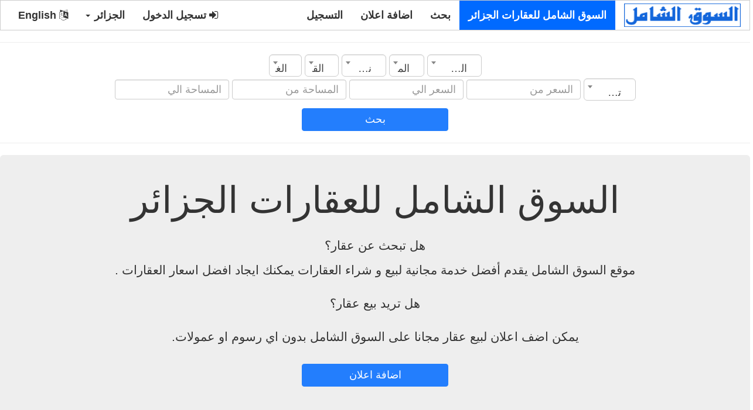

--- FILE ---
content_type: text/html;charset=UTF-8
request_url: https://allsuoq.com/%EF%BF%BD%EF%BF%BD%EF%BF%BD%EF%BF%BD%EF%BF%BD%EF%BF%BD%EF%BF%BD%EF%BF%BD%EF%BF%BD%EF%BF%BD%EF%BF%BD%EF%BF%BD/%EF%BF%BD%EF%BF%BD%EF%BF%BD%EF%BF%BD%EF%BF%BD%EF%BF%BD-/1/10/ar/?urlc=dz
body_size: 8345
content:
 
	 
 <!DOCTYPE html>
<html xmlns="http://www.w3.org/1999/xhtml" lang="ar" xml:lang="ar">
<head> 
<meta charset="utf-8"> 
<title>السوق الشامل للعقارات الجزائر</title>
<meta name="description" content="السوق الشامل سوق العقارات الأفضل على الإنترنت">
<meta name="keywords" content="عقارات للبيع,عقارات للايجار,عقارات للبيع,حراج العقارات ,وبيع وشراء العقارات,بدون رسوم,موقع حراج , الحراج , حراج , حراج العقارات , عقارات للبيع ,عقارات للبيع في السعودية,عقارات للبيع في مصر,عقارات للبيع في الإمارات,عقارات للبيع في الكويت,عقارات للبيع في قطر,عقارات للبيع في الأردن,عقارات للبيع في العراق,عقارات للبيع في البحرين,عقارات للبيع في لبنان,عقارات للبيع في الجزائر,عقارات للبيع في اليمن,عقارات للبيع في سلطنة عمان,عقارات للبيع في ليبيا,عقارات للبيع في موريتانيا,عقارات للبيع في المغرب,عقارات للبيع في فلسطين,عقارات للبيع في تونس,عقارات للبيع في السودان,عقارات للبيع في سوريا,عقارات في السعودية , عقارات في السعودية , عقارات جديدة في الرياض , عقارات في القصيم , معارض العقارات في الباحة , صيارات شخصية الجوف , عقارات الحدود الشمالية , عقارات المملكة , عقارات للبيع المدينة المنورة , عقارات في جدة , عقارات الشرقية ,عقارات للبيع في العسير,عقارات للبيع في البليدة,عقارات للبيع في بغداد,عقارات للبيع في البصرة,عقارات للبيع في اربيل,عقارات للبيع في كربلاء,عقارات للبيع في النجف,عقارات للبيع في الناصرية,عقارات للبيع في السليمانية,عقارات للبيع في عمان,عقارات للبيع في الزرقاء,عقارات للبيع في جليب الشويخ,عقارات للبيع في الكويت,عقارات للبيع في السالمية,عقارات للبيع في بيروت,عقارات للبيع في طرابلس,عقارات للبيع في بنى ملال,عقارات للبيع في الدار البيضاء,عقارات للبيع في العرائش,عقارات للبيع في الجديدة,عقارات للبيع في فاس,عقارات للبيع في خريبكة,عقارات للبيع في قصر الكبير,عقارات للبيع في القنيطرة,عقارات للبيع في مراكش,عقارات للبيع في مكناس,عقارات للبيع في الناظور,عقارات للبيع في وجدة,عقارات للبيع في الرباط,عقارات للبيع في سلا,عقارات للبيع في سطات,عقارات للبيع في طنجة,عقارات للبيع في تازة,عقارات للبيع في تطوان,عقارات للبيع في مسقط,عقارات للبيع في صلالة,عقارات للبيع في صحار,عقارات للبيع في الدوحة,عقارات للبيع في ابها,عقارات للبيع في عرعر,عقارات للبيع في بريدة,عقارات للبيع في حائل,عقارات للبيع في حفر الباطن,عقارات للبيع في جدة,عقارات للبيع في جبيل,عقارات للبيع في خميس مشيط,عقارات للبيع في مكة,عقارات للبيع في نجران,عقارات للبيع في الرياض,عقارات للبيع في تبوك,عقارات للبيع في ينبع,عقارات للبيع في الدمام,عقارات للبيع في الهفوف,عقارات للبيع في الخرج,عقارات للبيع في الخبر,عقارات للبيع في القطيف,عقارات للبيع في القصيم,عقارات للبيع في الطائف,عقارات للبيع في الخرطوم,عقارات للبيع في أبو ظبي,عقارات للبيع في عجمان,عقارات للبيع في دبي,عقارات للبيع في الشارقة,عقارات للبيع في العين,عقارات للبيع في عدن,عقارات للبيع في إب,عقارات للبيع في صنعاء,عقارات للبيع في المكلا,عقارات للبيع في الإسكندرية,عقارات للبيع في الإسماعيلية,عقارات للبيع في البحيرة,عقارات للبيع في الجونة,عقارات للبيع في الجيزة,عقارات للبيع في الدقهلية,عقارات للبيع في السويس,عقارات للبيع في الشرقية,عقارات للبيع في الغربية,عقارات للبيع في الغردقة,عقارات للبيع في الفيوم,عقارات للبيع في القاهرة,عقارات للبيع في القليوبية,عقارات للبيع في المنصورة,عقارات للبيع في المنوفية,عقارات للبيع في المنيا,عقارات للبيع في الوادي الجديد,عقارات للبيع في أسوان,عقارات للبيع في أسيوط,عقارات للبيع في بني سويف,عقارات للبيع في حلوان,عقارات للبيع في دمياط,عقارات للبيع في دهب,عقارات للبيع في رأس البر,عقارات للبيع في سوهاج,عقارات للبيع في شرم الشيخ,عقارات للبيع في قنا,عقارات للبيع في كفر الشيخ,عقارات للبيع في الزقازيق,عقارات للبيع في الباحة,عقارات للبيع في الخفجي,عقارات للبيع في الظهران,عقارات للبيع في القنفذة,عقارات للبيع في المجمعة,عقارات للبيع في بدر,عقارات للبيع في بيشة,عقارات للبيع في جازان,عقارات للبيع في دومة الجندل,عقارات للبيع في رفحاء,عقارات للبيع في سكاكا,عقارات للبيع في صامطة,عقارات للبيع في صبيا,عقارات للبيع في عفيف,عقارات للبيع في بور سعيد,عقارات للبيع في دمنهور,عقارات للبيع في طنطا,عقارات للبيع في مطروح,عقارات للبيع في الفجيرة,عقارات للبيع في رأس الخيمة,عقارات للبيع في الأحمدي,عقارات للبيع في السلط,عقارات للبيع في العقبة,عقارات للبيع في جرش,عقارات للبيع في مادبا,عقارات للبيع في الوسطى,عقارات للبيع في زحلة,عقارات للبيع في صيدا,عقارات للبيع في برج بوعريريج,عقارات للبيع في عبري,عقارات للبيع في نزوى,عقارات للبيع في اسفي,عقارات للبيع في الحسيمة,عقارات للبيع في الرشيدية,عقارات للبيع في الصويرة,عقارات للبيع في خنيفرة‎,عقارات للبيع في ورزازات‎" />
<meta property="og:site_name" content="السوق الشامل للعقارات"/> 
<meta property="og:description" content="السوق الشامل سوق العقارات الأفضل على الإنترنت" /> 
<meta property="og:title" content="السوق الشامل للعقارات"/>  
<meta property="og:type" content="article"/> 
<meta property="og:author" content="1230752219"/> 
<meta property="og:locale" content="ar"> 
<meta property="article:section" content=السوق الشامل للعقارات /> 	 
<link href="../../../../../../../web_s/assets/css/flaticon/flaticon.css" media="none" onload="if(media!='all')media='all'" rel="stylesheet"><noscript>
	<link href="../../../../../../../web_s/assets/css/flaticon/flaticon.css" rel="stylesheet"></noscript>
	
<script type="application/ld+json">
{
   "@context":"https://schema.org",
   "@type":"WebSite",
   "url":"https://allsuoq.com/",
   "potentialAction":[
      {
         "@type":"SearchAction",
         "target":"https://allsuoq.com/search/{search_term_string}={search_term_string}",
         "query-input":"required name=search_term_string"
      }
   ]
}</script>
<script id="organization-schema" type="application/ld+json">
{
   "@context":"http://schema.org",
   "@type":"Organization",
   "logo":"https://allsuoq.com/images/logo_ar.png",
   "url":"https://allsuoq.com/",
   "name":"السوق الشامل للعقارات"
}
</script>
<script id="corporation-schema" type="application/ld+json">
	{
		"@context": "http://schema.org",
		"@type": "Corporation",
		"logo": "https://allsuoq.com/images/logo_ar.png",
		"url": "https://allsuoq.com/",
		"name": "السوق الشامل للعقارات",
		"brand": { "@type": "Brand", "name": "السوق الشامل للعقارات" },
		"address": { "@type": "PostalAddress", "name": "SA" },
		"contactPoint": { "@type": "ContactPoint" ,"email": "mailto:allsuoq@gmail.com", "contactType": "Customer Service", "contactOption": "http://schema.org/HearingImpairedSupported", "areaServed": "dz", "availableLanguage": "ar" }
	}
</script> 
<meta content="width=device-width, initial-scale=1" name="viewport">
	<link rel="shortcut icon" type="image/png" href="https://allsuoq.com//images/favicon.png" />
	<link href="../../../../../../../web_s/assets/css/bootstrap.min_rtl.css" media="none" onload="if(media!='all')media='all'" rel="stylesheet"><noscript>
	<link href="../../../../../../../web_s/assets/css/bootstrap/3.4.0/css/bootstrap.min_rtl.css" rel="stylesheet"></noscript>
	<link href="../../../../../../../web_s/assets/css/font-awesome.min.css" media="none" onload="if(media!='all')media='all'" rel="stylesheet"><noscript>
	<link href="../../../../../../../web_s/assets/css/font-awesome.min.css" rel="stylesheet"></noscript>
	
	<script  src="https://ajax.googleapis.com/ajax/libs/jquery/3.3.1/jquery.min.js">
	</script>	 
	
	<script src="../../../../../../../web_s/assets/js/bootstrap.min.js"></script>
	

  <style>
    /* Remove the navbar's default margin-bottom and rounded borders */ 
    .navbar {
      margin-bottom: 0;
      border-radius: 0;
    }
    
    /* Set height of the grid so .sidenav can be 100% (adjust as needed) */
    .row.content {height: 1550px}
    
    /* Set gray background color and 100% height */
    .sidenav { 
      height: 100%;
	  margin: 20px 10px 20px 0px;
	  border:1px solid transparent;border-color:#ccc;
    }
     .mainnav { 
       margin: 20px 40px 20px 20px;
	  border:1px solid transparent;border-color:#ccc;
    }
	.boder_div{  
	  border:1px solid transparent;border-color:#ccc;
    }
	
	.boder_mar_pad_div{  
	  border:1px solid transparent;border-color:#ccc; 
      padding-top:5px; 
      padding-bottom:5px; 
	  margin-left:1px;
	  margin-right:1px;
	  margin-bottom:10px;
	  background:#FFF;
    }
	
	.rcorners_n{
		display: inline-block;
		font-weight: bold; 
		position:relative;
		border-radius: 10px;
		border: 3px solid #DDDDDD;
		height: 63.2px; 
		width:100%;
		float:center;
		text-align:center;
		font-size:25px;
		padding: 14px;
	}
	.js_job_error_messages_wrapper{ 	
		margin-left:auto;
		margin-right:auto;
		float:center;
		text-align: center;
	}

	
	.float_cneteral{  
	 float:center;
    }
    /* Set black background color, white text and some padding */
    footer {
      background-color: #555;
      color: white;
      padding: 15px;
    }
	 
	
	 
	img {
		  max-width: 100%;
		}
    
    /* On small screens, set height to 'auto' for sidenav and grid */
    @media screen and (max-width: 867px) {
      .sidenav {
        height: auto;
        padding: 15px;
		margin:10px;
      }
	  .mainnav { 
       margin: 10px ;
	   }
      .row.content {height:auto;} 
	  .mobile_width_100{width:100%;} 
    }
	 
	.card-text p {font-size: 18px;}
  </style>

	

<script async src="//pagead2.googlesyndication.com/pagead/js/adsbygoogle.js"></script>
<script>
     (adsbygoogle = window.adsbygoogle || []).push({
          google_ad_client: "ca-pub-8354460419790434",
          enable_page_level_ads: true
     });
</script>
<script type="text/javascript">
        var _gaq = _gaq || [];
        _gaq.push(["_setAccount", "UA-77090735-2"]);
        _gaq.push(["_trackPageview"]);
        (function() {
        var ga = document.createElement("script"); ga.type = "text/javascript"; ga.async = true;
        ga.src = ("https:" == document.location.protocol ? "https://ssl" : "http://www") + ".google-analytics.com/ga.js";
        var s = document.getElementsByTagName("script")[0]; s.parentNode.insertBefore(ga, s);
        })();
    </script>


<link rel="stylesheet" type="text/css" href="../../../../../../../web_s/assets/css/dist/select2.min.css" />
<link rel="stylesheet" type="text/css" href="../../../../../../../web_s/assets/css/dist/select2-bootstrap.css">

 <script type="text/javascript">
function myFunction() { 

//$('input,textarea,select').filter('[required]:visible').not("#rsm_date_of_birth").not("#rsm_date_start").attr("oninvalid", "this.setCustomValidity('برجاء استكمال البيانات المطلوبة')");
//$('input,textarea,select').filter('[required]:visible').attr("oninput", "this.setCustomValidity('')");
 
   
 
}
</script>

 
<style>
.select2-container--default .select2-selection--single {
    height: 38px !important;
    padding: 10px 16px;
    border-radius: 6px;
}

.select2-container--default .select2-selection--single .select2-selection__rendered {
    line-height: 26px !important;
}
.select2-container--default .select2-selection--single {
    border: 1px solid #CCC !important;
    box-shadow: 0px 1px 1px rgba(0, 0, 0, 0.075) inset;
    transition: border-color 0.15s ease-in-out 0s, box-shadow 0.15s ease-in-out 0s;
}
.select2-results__option{padding-top:13px;padding-bottom:13px} 
</style> 

<script async src="https://fundingchoicesmessages.google.com/i/pub-8354460419790434?ers=1"></script><script>(function() {function signalGooglefcPresent() {if (!window.frames['googlefcPresent']) {if (document.body) {const iframe = document.createElement('iframe'); iframe.style = 'width: 0; height: 0; border: none; z-index: -1000; left: -1000px; top: -1000px;'; iframe.style.display = 'none'; iframe.name = 'googlefcPresent'; document.body.appendChild(iframe);} else {setTimeout(signalGooglefcPresent, 0);}}}signalGooglefcPresent();})();</script>
</head>
<body onload="myFunction()"  dir="rtl" >


 	

<nav class="navbar navbar-inverse">
  <div class="container-fluid">
    <div class="navbar-header">
      <button type="button" class="navbar-toggle" data-toggle="collapse" data-target="#myNavbar">
        <span class="icon-bar"></span>
        <span class="icon-bar"></span>
        <span class="icon-bar"></span>                        
      </button>
      <a class="navbar-brand" href="https://allsuoq.com/ar">
	  <img data-placeholder="no" src="https://allsuoq.com/images/logo_ar.png" alt="السوق الشامل للعقارات الجزائر" 
	  style="width:199px;height:40px;">
	  </a>
    </div>
	 	 	
    <div class="collapse navbar-collapse" id="myNavbar">
      
	  <ul class="nav navbar-nav">
			<li class="active level1 first ">
				<a title="السوق الشامل للعقارات الجزائر"  href="https://allsuoq.com/عقارات/ar">السوق الشامل للعقارات الجزائر  </a>
			</li>

			<li  >
				<a title="بحث"  href="https://allsuoq.com/Search/ar">بحث  </a>
			</li>


			<li  >
				<a title="اضافة اعلان"  href="https://allsuoq.com/اضافة-اعلان/ar">اضافة اعلان  </a>
			</li>
			
						
			<li>
				<a title="التسجيل" href="https://allsuoq.com/registration/ar">التسجيل </a>
			</li>
			
				
		</ul> 
      <ul class="nav navbar-nav navbar-right">

        <li><a href="https://allsuoq.com/login/ar"><i class="fa fa-sign-in" ></i> تسجيل الدخول </a></li>


				<li class="dropdown">
          <a   class="dropdown-toggle" data-toggle="dropdown" role="button" aria-expanded="false">الجزائر <span class="caret"></span></a>
          <ul class="dropdown-menu" role="menu">
			<li><a href="https://allsuoq.com?urlc=" class="item" data-lang=""><span class="flag icon "></span> كل الدول</a></li> <li><a href="https://allsuoq.com?urlc=sa" class="item" data-lang="sa"><span class="flag icon sa"></span> السعودية</a></li> <li><a href="https://allsuoq.com?urlc=eg" class="item" data-lang="eg"><span class="flag icon eg"></span> مصر</a></li> <li><a href="https://allsuoq.com?urlc=ae" class="item" data-lang="ae"><span class="flag icon ae"></span> الإمارات</a></li> <li><a href="https://allsuoq.com?urlc=kw" class="item" data-lang="kw"><span class="flag icon kw"></span> الكويت</a></li> <li><a href="https://allsuoq.com?urlc=qa" class="item" data-lang="qa"><span class="flag icon qa"></span> قطر</a></li> <li><a href="https://allsuoq.com?urlc=jo" class="item" data-lang="jo"><span class="flag icon jo"></span> الأردن</a></li> <li><a href="https://allsuoq.com?urlc=iq" class="item" data-lang="iq"><span class="flag icon iq"></span> العراق</a></li> <li><a href="https://allsuoq.com?urlc=bh" class="item" data-lang="bh"><span class="flag icon bh"></span> البحرين</a></li> <li><a href="https://allsuoq.com?urlc=lb" class="item" data-lang="lb"><span class="flag icon lb"></span> لبنان</a></li> <li><a href="https://allsuoq.com?urlc=dz" class="item" data-lang="dz"><span class="flag icon dz"></span> الجزائر</a></li> <li><a href="https://allsuoq.com?urlc=ye" class="item" data-lang="ye"><span class="flag icon ye"></span> اليمن</a></li> <li><a href="https://allsuoq.com?urlc=om" class="item" data-lang="om"><span class="flag icon om"></span> سلطنة عمان</a></li> <li><a href="https://allsuoq.com?urlc=ly" class="item" data-lang="ly"><span class="flag icon ly"></span> ليبيا</a></li> <li><a href="https://allsuoq.com?urlc=mr" class="item" data-lang="mr"><span class="flag icon mr"></span> موريتانيا</a></li> <li><a href="https://allsuoq.com?urlc=ma" class="item" data-lang="ma"><span class="flag icon ma"></span> المغرب</a></li> <li><a href="https://allsuoq.com?urlc=ps" class="item" data-lang="ps"><span class="flag icon ps"></span> فلسطين</a></li> <li><a href="https://allsuoq.com?urlc=tn" class="item" data-lang="tn"><span class="flag icon tn"></span> تونس</a></li> <li><a href="https://allsuoq.com?urlc=sd" class="item" data-lang="sd"><span class="flag icon sd"></span> السودان</a></li> <li><a href="https://allsuoq.com?urlc=sy" class="item" data-lang="sy"><span class="flag icon sy"></span> سوريا</a></li>    
		  </ul>
        </li>

		<li><a href="https://allsuoq.com/index.php/en"><i class="fa fa-language"></i> English </a></li>
	  </ul> 
    </div>
    
    
  </div>
</nav>
<div class="container-fluid text-center">    
  <div class="row ">
     
   
  
<script   src="../../../../../../../web_s/assets/css/dist/select2.min.js"></script>
 
 
 
<div > 
  <hr>
   <form action="https://allsuoq.com/عقارات/ar" method="post" class="form-inline search_form" role="form"> 
  <div class="marge_l_r">

	<div class="row">
		<select class="form_text_w form-control mb-2 mr-sm-2 form_search_item select2" onChange="fj_cat_list('category', this.value);fj_getcities('city', this.value)" id="country" name="country">
			<option value="">الدولة</option> 
			<option value="6"  >الأردن</option>
<option value="3"  >الإمارات</option>
<option value="8"  >البحرين</option>
<option value="10" selected >الجزائر</option>
<option value="1"  >السعودية</option>
<option value="18"  >السودان</option>
<option value="7"  >العراق</option>
<option value="4"  >الكويت</option>
<option value="15"  >المغرب</option>
<option value="11"  >اليمن</option>
<option value="17"  >تونس</option>
<option value="12"  >سلطنة عمان</option>
<option value="19"  >سوريا</option>
<option value="16"  >فلسطين</option>
<option value="5"  >قطر</option>
<option value="9"  >لبنان</option>
<option value="13"  >ليبيا</option>
<option value="2"  >مصر</option>
<option value="14"  >موريتانيا</option>		</select> 
		<select class="form_text_w form-control mb-2 mr-sm-2 form_search_item select2" onChange="fj_cat_list_city('category', this.value)" id="city" name="city">
			<option value="">المدينة</option> 
					</select> 
		<select class="form_text_w form-control mb-2 mr-sm-2 form_search_item select2"  id="category" name="category">
			<option value="">نوع العقار</option> 
					</select> 
		<select class="form_text_w form-control mb-2 mr-sm-2 form_search_item select2"  id="section" name="section">
			<option value="">القسم</option> 
			<option value="2"  >ايجار</option>
<option value="3"  >بدل</option>
<option value="1"  >بيع</option>		</select> 
		<select class="form_text_w form-control mb-2 mr-sm-2 form_search_item select2"  id="rooms" name="rooms">
			<option value="">الغرف</option> 
			<option value="1"  >1</option>
<option value="2"  >2</option>
<option value="3"  >3</option>
<option value="4"  >4</option>
<option value="5"  >5</option>
<option value="6"  >6</option>
<option value="7"  >7</option>
<option value="8"  >8</option>
<option value="9"  >9</option>
<option value="10"  >10</option>
<option value="11"  >11</option>
<option value="12"  >12</option>
<option value="13"  >13</option>
<option value="14"  >14</option>
<option value="15"  >15</option>
<option value="16"  >16</option>
<option value="17"  >17</option>
<option value="18"  >18</option>
<option value="19"  >19</option>
<option value="20"  >20</option>		</select> 
	</div>
	<div class="row">
		<select class="form_text_w form-control mb-2 mr-sm-2 form_search_item select2"  id="construction_date" name="construction_date">
			<option value="">تاريخ الانشاء</option> 
			<option value="1950"  >1950</option>
<option value="1951"  >1951</option>
<option value="1952"  >1952</option>
<option value="1953"  >1953</option>
<option value="1954"  >1954</option>
<option value="1955"  >1955</option>
<option value="1956"  >1956</option>
<option value="1957"  >1957</option>
<option value="1958"  >1958</option>
<option value="1959"  >1959</option>
<option value="1960"  >1960</option>
<option value="1961"  >1961</option>
<option value="1962"  >1962</option>
<option value="1963"  >1963</option>
<option value="1964"  >1964</option>
<option value="1965"  >1965</option>
<option value="1966"  >1966</option>
<option value="1967"  >1967</option>
<option value="1968"  >1968</option>
<option value="1969"  >1969</option>
<option value="1970"  >1970</option>
<option value="1971"  >1971</option>
<option value="1972"  >1972</option>
<option value="1973"  >1973</option>
<option value="1974"  >1974</option>
<option value="1975"  >1975</option>
<option value="1976"  >1976</option>
<option value="1977"  >1977</option>
<option value="1978"  >1978</option>
<option value="1979"  >1979</option>
<option value="1980"  >1980</option>
<option value="1981"  >1981</option>
<option value="1982"  >1982</option>
<option value="1983"  >1983</option>
<option value="1984"  >1984</option>
<option value="1985"  >1985</option>
<option value="1986"  >1986</option>
<option value="1987"  >1987</option>
<option value="1988"  >1988</option>
<option value="1989"  >1989</option>
<option value="1990"  >1990</option>
<option value="1991"  >1991</option>
<option value="1992"  >1992</option>
<option value="1993"  >1993</option>
<option value="1994"  >1994</option>
<option value="1995"  >1995</option>
<option value="1996"  >1996</option>
<option value="1997"  >1997</option>
<option value="1998"  >1998</option>
<option value="1999"  >1999</option>
<option value="2000"  >2000</option>
<option value="2001"  >2001</option>
<option value="2002"  >2002</option>
<option value="2003"  >2003</option>
<option value="2004"  >2004</option>
<option value="2005"  >2005</option>
<option value="2006"  >2006</option>
<option value="2007"  >2007</option>
<option value="2008"  >2008</option>
<option value="2009"  >2009</option>
<option value="2010"  >2010</option>
<option value="2011"  >2011</option>
<option value="2012"  >2012</option>
<option value="2013"  >2013</option>
<option value="2014"  >2014</option>
<option value="2015"  >2015</option>
<option value="2016"  >2016</option>
<option value="2017"  >2017</option>
<option value="2018"  >2018</option>
<option value="2019"  >2019</option>
<option value="2020"  >2020</option>
<option value="2021"  >2021</option>
<option value="2022"  >2022</option>
<option value="2023"  >2023</option>
<option value="2024"  >2024</option>
<option value="2025"  >2025</option>
<option value="2026"  >2026</option>		</select> 
		<input type="text" class="form_text_w form-control mb-2 mr-sm-2 form_search_item" id="price_from" value="" name="price_from" placeholder="السعر من"> 
		<input type="text" class="form_text_w form-control mb-2 mr-sm-2 form_search_item" id="price_to" value="" name="price_to" placeholder="السعر الي"> 
		<input type="text" class="form_text_w form-control mb-2 mr-sm-2 form_search_item" id="area_from" value="" name="area_from" placeholder="المساحة من"> 
		<input type="text" class="form_text_w form-control mb-2 mr-sm-2 form_search_item" id="area_to" value="" name="area_to" placeholder="المساحة الي"> 
	</div>
  
	
	<input type="hidden" id="jsk" name="jsk" value="0">
	
	<div class="form-inline">
		 <span><button name="btnK" type="submit" class="mr-sm-2 btn btn-primary mobile_width_101">بحث </button></span>
		</div> 
	
	</div>
  </form>  
  <hr>
</div> 
 
 <script type="text/javascript">
    function fj_getsubcategories(src, val){ 
            jQuery("#"+src).html("<option value=\"\">جار التحميل ...</option>"); 
			//alert('https://allsuoq.com/index.php?option=com_jsjobs&c=subcategory&task=listsubcategoriesForSearch&val='+val);
            jQuery.post('https://allsuoq.com/index.php?option=com_jsjobs&c=subcategory&task=listsubcategoriesForSearch',{val:val},function(data_out){
                if(data_out){ 
					data_out=data_out.substring(data_out.indexOf('<') , data_out.length -1); 
                    jQuery("#"+src).html(data_out); 
                }else{
                    jQuery("#"+src).html('<option value="">النوع</option>');
                }
            });
			 

    }
 </script> 
 
 
 <script type="text/javascript">
 function fj_getcities(src, val){ 
              jQuery("#"+src).html("<option value=\"\">جار التحميل ...</option>"); 			
            jQuery.post('https://allsuoq.com/f_list/city_list/'+val+'/0/0/ar',{val:val},function(data_out){
                if(data_out){ 
					data_out=data_out.substring(data_out.indexOf('<') , data_out.length -1);  
                    jQuery("#"+src).html(data_out); 
                }else{
                    jQuery("#"+src).html('<option value="">المدينة</option>');
                }
            });
			 

    }
  function fj_sub_cat_list(src, val){ 
			var country = $('#country').val();
			var searchcity1 = $('#city').val(); 
              jQuery("#"+src).html("<option value=\"\">جار التحميل ...</option>"); 
            jQuery.post('https://allsuoq.com/f_list/sub_cat_list/'+val+'/'+country+'/'+searchcity1+'/ar',{val:val},function(data_out){
                if(data_out){ 
					data_out=data_out.substring(data_out.indexOf('<') , data_out.length -1);  
                    jQuery("#"+src).html(data_out); 
                }else{
                    jQuery("#"+src).html('<option value="">النوع</option>');
                }
            });
			 

    }
  function fj_cat_list(src, val){ 
            jQuery("#"+src).html("<option value=\"\">جار التحميل ...</option>"); 				
            jQuery.post('https://allsuoq.com/f_list/cat_list/'+val+'/0/0/ar',{val:val},function(data_out){
                if(data_out){ 
					data_out=data_out.substring(data_out.indexOf('<') , data_out.length -1);  
                    jQuery("#"+src).html(data_out); 
                }else{
                    jQuery("#"+src).html('<option value="">القسم</option>');
                }
            });
		
    }
	
	function fj_cat_list_city(src, val){ 
            jQuery("#"+src).html("<option value=\"\">جار التحميل ...</option>"); 		
            jQuery.post('https://allsuoq.com/f_list/cat_list/0/0/'+val+'/ar',{val:val},function(data_out){
                if(data_out){ 
					data_out=data_out.substring(data_out.indexOf('<') , data_out.length -1);  
                    jQuery("#"+src).html(data_out); 
                }else{
                    jQuery("#"+src).html('<option value="">القسم</option>');
                }
            });
		
    }
  
 </script> 
  
 
<div class="jumbotron text-center">
  <h1>السوق الشامل للعقارات الجزائر</h1>  
 <p> <span> هل تبحث عن عقار؟
<br/>
موقع السوق الشامل يقدم أفضل خدمة مجانية لبيع و شراء العقارات يمكنك ايجاد افضل اسعار العقارات . </span></p>
 <p> <span> هل تريد بيع عقار؟ </span></p>
 <p> <span> يمكن اضف اعلان لبيع عقار مجانا على السوق الشامل بدون اي رسوم او عمولات. </span></p>
 <span><a type="button" href="https://allsuoq.com/اضافة-اعلان/ar" class="btn btn-primary mobile_width_101">اضافة اعلان </a></span>
</div>
 
<div class="col-sm-8 text-left mainnav"> 
<div class="text-left"> 

 <!--industries-->
<div class="citiesWrap">
<div class="container container_width">

		<div class="titlebar"><h2></h2>    </div>
		<div class="home-cont">
		<ul dir="ltr" class="citiesList  ">
  
 <div class="btn btn-primary width_100"> عقارات</div>
   
		<li>
			<button  id="readText_category_job" class="col-md-2 col-sm-3 btn btn-success margin_b" onclick="toggle_visibility('_category_job')">+ أظهر المزيد</button>
		</li>   
    </ul>
</div>
</div>
</div>
<!--industries End-->
 
</div>  
<div  > 
 
 <!--industries-->
<div class="citiesWrap">
<div class="container container_width">

		<div class="titlebar"><h2></h2>    </div>
		<div class="home-cont">
		<ul class="citiesList  ">
		<div class="container container_width">
 
   
</div>
    </ul>
</div>
</div>
</div>
<!--industries End-->
 
  
</div> 
</div> 


	 <div class="col-sm-3 sidenav">
				 
		  <div style="max-width:320px"  class="well well_h">  
					<script async src="https://pagead2.googlesyndication.com/pagead/js/adsbygoogle.js?client=ca-pub-8354460419790434"
     crossorigin="anonymous"></script>
<!-- rs_detial2 -->
<ins class="adsbygoogle"
     style="display:block"
     data-ad-client="ca-pub-8354460419790434"
     data-ad-slot="3480061506"
     data-ad-format="auto"
     data-full-width-responsive="true"></ins>
<script>
     (adsbygoogle = window.adsbygoogle || []).push({});
</script>    
		  </div> 
		   
			<div style="max-width:320px" class="well well_h">  
					<script async src="https://pagead2.googlesyndication.com/pagead/js/adsbygoogle.js?client=ca-pub-8354460419790434"
     crossorigin="anonymous"></script>
<!-- rs_detial2 -->
<ins class="adsbygoogle"
     style="display:block"
     data-ad-client="ca-pub-8354460419790434"
     data-ad-slot="3480061506"
     data-ad-format="auto"
     data-full-width-responsive="true"></ins>
<script>
     (adsbygoogle = window.adsbygoogle || []).push({});
</script>    
		  </div> 
		 	  </div>
  </div>
</div>     
<script type="text/javascript">
     $('.select2').select2({
    dropdownAutoWidth: true
});
</script>
<footer class="container-fluid ">

<div class="container">
    <div id="bottom1" class="row hide_mobile footar_link">

						<div class="col-sm-3">
                            <ul>
								
<li><a title="عقارات شقة " href="https://allsuoq.com/عقارات/عقارات-للبيع-شقة-/1/10/ar" > عقارات شقة  </a></li> 
							  
							  
								
<li><a title="عقارات شقة مفروشة" href="https://allsuoq.com/عقارات/عقارات-للبيع-شقة-مفروشة/2/10/ar" > عقارات شقة مفروشة </a></li> 
							  
							  
								
<li><a title="عقارات شقة مكتبية" href="https://allsuoq.com/عقارات/عقارات-للبيع-شقة-مكتبية/3/10/ar" > عقارات شقة مكتبية </a></li> 
							  
							  
								
<li><a title="عقارات استوديو" href="https://allsuoq.com/عقارات/عقارات-للبيع-استوديو/4/10/ar" > عقارات استوديو </a></li> 
							  
							  
								
<li><a title="عقارات غرفة للايجار" href="https://allsuoq.com/عقارات/عقارات-للبيع-غرفة-للايجار/5/10/ar" > عقارات غرفة للايجار </a></li> 
							  
							  
								
<li><a title="عقارات ارض" href="https://allsuoq.com/عقارات/عقارات-للبيع-ارض/6/10/ar" > عقارات ارض </a></li> 
							  
							  
								
<li><a title="عقارات ارض زراعية" href="https://allsuoq.com/عقارات/عقارات-للبيع-ارض-زراعية/7/10/ar" > عقارات ارض زراعية </a></li> 
							  
							  
								
<li><a title="عقارات ارض صناعية" href="https://allsuoq.com/عقارات/عقارات-للبيع-ارض-صناعية/8/10/ar" > عقارات ارض صناعية </a></li> 
							  
							  
								
<li><a title="عقارات فيلا" href="https://allsuoq.com/عقارات/عقارات-للبيع-فيلا/9/10/ar" > عقارات فيلا </a></li> 
							  
							  
 
							</ul>
                        </div>			
						<div class="col-sm-3">
                            <ul>
							
								
<li><a title="" href="https://allsuoq.com/عقارات/عقارات-للبيع-قصر/10/10/ar" > عقارات قصر </a></li> 
							  
							  
								
<li><a title="" href="https://allsuoq.com/عقارات/عقارات-للبيع-عمارة/11/10/ar" > عقارات عمارة </a></li> 
							  
							  
								
<li><a title="" href="https://allsuoq.com/عقارات/عقارات-للبيع-أدوار/12/10/ar" > عقارات أدوار </a></li> 
							  
							  
								
<li><a title="" href="https://allsuoq.com/عقارات/عقارات-للبيع-شاليه/13/10/ar" > عقارات شاليه </a></li> 
							  
							  
								
<li><a title="" href="https://allsuoq.com/عقارات/عقارات-للبيع-استراحة/15/10/ar" > عقارات استراحة </a></li> 
							  
							  
								
<li><a title="" href="https://allsuoq.com/عقارات/عقارات-للبيع-محل/16/10/ar" > عقارات محل </a></li> 
							  
							  
								
<li><a title="" href="https://allsuoq.com/عقارات/عقارات-للبيع-مطاعم/17/10/ar" > عقارات مطاعم </a></li> 
							  
							  
								
<li><a title="" href="https://allsuoq.com/عقارات/عقارات-للبيع-معرض/18/10/ar" > عقارات معرض </a></li> 
							  
							  
								
<li><a title="" href="https://allsuoq.com/عقارات/عقارات-للبيع-مصنع/19/10/ar" > عقارات مصنع </a></li> 
							  
							  
 
						   </ul>
                        </div>



        <div class="col-sm-3">
                            <ul>
								
<li><a title="" href="https://allsuoq.com/عقارات/عقارات-للبيع-في-لبنان/0/9/0/0/ar" > عقارات لبنان </a></li> 
							  
							  
								
<li><a title="" href="https://allsuoq.com/عقارات/عقارات-للبيع-في-مصر/0/2/0/0/ar" > عقارات مصر </a></li> 
							  
							  
								
<li><a title="" href="https://allsuoq.com/عقارات/عقارات-للبيع-في-الإمارات/0/3/0/0/ar" > عقارات الإمارات </a></li> 
							  
							  
								
<li><a title="" href="https://allsuoq.com/عقارات/عقارات-للبيع-في-البحرين/0/8/0/0/ar" > عقارات البحرين </a></li> 
							  
							  
								
<li><a title="" href="https://allsuoq.com/عقارات/عقارات-للبيع-في-الكويت/0/4/0/0/ar" > عقارات الكويت </a></li> 
							  
							  
								
<li><a title="" href="https://allsuoq.com/عقارات/عقارات-للبيع-في-السعودية/0/1/0/0/ar" > عقارات السعودية </a></li> 
							  
							  
								
<li><a title="" href="https://allsuoq.com/عقارات/عقارات-للبيع-في-قطر/0/5/0/0/ar" > عقارات قطر </a></li> 
							  
							  
								
<li><a title="" href="https://allsuoq.com/عقارات/عقارات-للبيع-في-سلطنة-عمان/0/12/0/0/ar" > عقارات سلطنة-عمان </a></li> 
							  
							  
								
<li><a title="" href="https://allsuoq.com/عقارات/عقارات-للبيع-في-الأردن/0/6/0/0/ar" > عقارات الأردن </a></li> 
							  
							  
 													
						   </ul>
                        </div>
                       <div class="col-sm-3">
                            <ul>
								
<li><a title="عقارات المغرب" href="https://allsuoq.com/عقارات/عقارات-للبيع-في-المغرب/0/15/0/0/ar" > عقارات المغرب </a></li> 					  
								
<li><a title="عقارات تونس" href="https://allsuoq.com/عقارات/عقارات-للبيع-في-تونس/0/17/0/0/ar" > عقارات تونس </a></li> 					  
								
<li><a title="عقارات العراق" href="https://allsuoq.com/عقارات/عقارات-للبيع-في-العراق/0/7/0/0/ar" > عقارات العراق </a></li> 					  
								
<li><a title="عقارات الجزائر" href="https://allsuoq.com/عقارات/عقارات-للبيع-في-الجزائر/0/10/0/0/ar" > عقارات الجزائر </a></li> 					  
								
<li><a title="عقارات اليمن" href="https://allsuoq.com/عقارات/عقارات-للبيع-في-اليمن/0/11/0/0/ar" > عقارات اليمن </a></li> 					  
								
<li><a title="عقارات ليبيا" href="https://allsuoq.com/عقارات/عقارات-للبيع-في-ليبيا/0/13/0/0/ar" > عقارات ليبيا </a></li> 					  
								
<li><a title="عقارات موريتانيا" href="https://allsuoq.com/عقارات/عقارات-للبيع-في-موريتانيا/0/14/0/0/ar" > عقارات موريتانيا </a></li> 					  
								
<li><a title="عقارات فلسطين" href="https://allsuoq.com/عقارات/عقارات-للبيع-في-فلسطين/0/16/0/0/ar" > عقارات فلسطين </a></li> 					  
								
<li><a title="عقارات السودان" href="https://allsuoq.com/عقارات/عقارات-للبيع-في-السودان/0/18/0/0/ar" > عقارات السودان </a></li> 					  
 								
							</ul>
                        </div>
              
		
		
		
    </div>
</div> 
	<hr>
  <div class="copyright text-center">Copyright © 2026 Real Estate Mass Market . All Rights Reserved </div> 
</footer>

<script defer src="https://static.cloudflareinsights.com/beacon.min.js/vcd15cbe7772f49c399c6a5babf22c1241717689176015" integrity="sha512-ZpsOmlRQV6y907TI0dKBHq9Md29nnaEIPlkf84rnaERnq6zvWvPUqr2ft8M1aS28oN72PdrCzSjY4U6VaAw1EQ==" data-cf-beacon='{"version":"2024.11.0","token":"280dca1f464d4e5ea1a39b3d35f9890f","r":1,"server_timing":{"name":{"cfCacheStatus":true,"cfEdge":true,"cfExtPri":true,"cfL4":true,"cfOrigin":true,"cfSpeedBrain":true},"location_startswith":null}}' crossorigin="anonymous"></script>
</body>
</html>


<style>  
.footar_link a:link {
  color: white;
} 
.footar_link a:visited {
  color: white;
} 
.footar_link a:hover {
  color: white;
} 
.footar_link a:active {
  color: blue;
}

</style>
     
 
 
<script>
  function toggle_visibility(id) {  
	  var elms = document.querySelectorAll("[id='after_ten"+id+"']");   
	  var buttoun_name="readText" + id;
	  
	  if (document.getElementById(buttoun_name).innerHTML  =='+ أظهر المزيد')  
	    {  
			document.getElementById(buttoun_name).innerHTML  = '- عرض أقل' ; 
			 for(var i = 0; i < elms.length; i++) 
			  {  
				elms[i].classList.remove('hiddendiv');
				elms[i].classList.add('visiblediv');    
			  }
		} 
		else 
		{ 
			document.getElementById(buttoun_name).innerHTML  ='+ أظهر المزيد' ; 
			for(var i = 0; i < elms.length; i++) 
			  {  
				elms[i].classList.remove('visiblediv');
				elms[i].classList.add('hiddendiv');    
			  }
		}
	 
   }
</script> 


--- FILE ---
content_type: text/html; charset=utf-8
request_url: https://www.google.com/recaptcha/api2/aframe
body_size: 266
content:
<!DOCTYPE HTML><html><head><meta http-equiv="content-type" content="text/html; charset=UTF-8"></head><body><script nonce="YiwxYyyqJyI9OUscs-9vgA">/** Anti-fraud and anti-abuse applications only. See google.com/recaptcha */ try{var clients={'sodar':'https://pagead2.googlesyndication.com/pagead/sodar?'};window.addEventListener("message",function(a){try{if(a.source===window.parent){var b=JSON.parse(a.data);var c=clients[b['id']];if(c){var d=document.createElement('img');d.src=c+b['params']+'&rc='+(localStorage.getItem("rc::a")?sessionStorage.getItem("rc::b"):"");window.document.body.appendChild(d);sessionStorage.setItem("rc::e",parseInt(sessionStorage.getItem("rc::e")||0)+1);localStorage.setItem("rc::h",'1769419601065');}}}catch(b){}});window.parent.postMessage("_grecaptcha_ready", "*");}catch(b){}</script></body></html>

--- FILE ---
content_type: application/javascript; charset=utf-8
request_url: https://fundingchoicesmessages.google.com/f/AGSKWxXdHAIhP549QWg_vGPhgV-w2FUkP-W_gLvcPmPUU4iz-dxrldk9UF62b0AotdGqFps-cYsi4SSrrxsCS9KTZF7xP9MZVnrNrYE6rdIIaoDZivJ7AbOdeipJTMMBxx1nYJVOypYK-Lo9h_ixO7C77-UwZwcZZnMiY6xe05IwjLFAorsu_VTPte3yFsCv/_/gam_ad./show_ad./pauseadextension./adlabel./ad-verticalbar.
body_size: -1288
content:
window['dc5f36be-359b-433f-8686-6e22ad3a7e77'] = true;